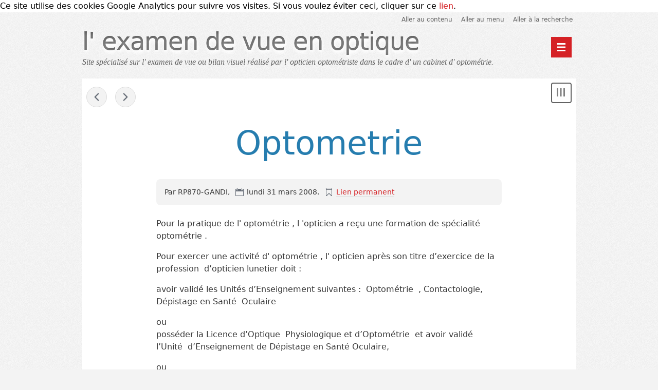

--- FILE ---
content_type: text/html; charset=UTF-8
request_url: http://examvue.com/post/2008/03/31/OPTOMETRIE
body_size: 3976
content:
<!DOCTYPE html>
<html lang="fr">

<head>
  
  
    <meta charset="UTF-8" />
    
  <title>Optometrie - l' examen de vue en optique</title>
 
    
      <meta name="copyright" content="" />
      
        <meta name="ROBOTS" content="INDEX, FOLLOW" />
       
      
  <meta name="description" lang="fr" content="Pour la pratique de l' optométrie , l 'opticien a reçu une formation de spécialité optométrie . Pour exercer une activité d' optométrie , l' opticien après son titre d’exercice de" />
  <meta name="author" content="RP870-GANDI" />
  <meta name="date" content="2008-03-31T20:13:00+02:00" />
 
     
    
  <link rel="contents" href="http://examvue.com/archive" title="Archives" />
        <link rel="next" href="http://examvue.com/post/2008/04/03/Examen-de-Vue-et-Bilan-Visuel-des-Enfants" title="Examen de Vue et Bilan Visuel des Enfants" />
  
      <link rel="prev" href="http://examvue.com/post/2008/01/12/fatigue-visuelle" title="Fatigue visuelle" />
  
  <link rel="alternate" type="application/atom+xml" title="Atom 1.0" href="http://examvue.com/feed/atom" />
 
    

  

    <meta name="viewport" content="width=device-width, initial-scale=1.0" />
  
  
    <link rel="preload" href="/themes/berlin/style.css" as="style" />
    <link rel="stylesheet" type="text/css" href="/themes/berlin/style.css" media="screen" />
  
  
    <link rel="stylesheet" type="text/css" href="http://examvue.com/?pf=print.css" media="print" />
  
  
          <link rel="preload" href="http://examvue.com/?pf=jquery/3.6.0/jquery.js" as="script" />
      <script src="http://examvue.com/?pf=jquery/3.6.0/jquery.js"></script>
      
  
    <link rel="preload" href="http://examvue.com/?pf=util.js" as="script" />
    <script src="http://examvue.com/?pf=util.js"></script>
  
  
    <link rel="preload" href="/themes/berlin/js/berlin.js" as="script" />

  
  
    <script type="application/json" id="googletools_ga-data">
{"uacct":"UA-203521976-2"}
</script><script src="/?pf=googleTools/js/ga.js"></script>
<script type="application/json" id="googletools_cnil-data">
{"uacct":"UA-203521976-2","query":"Ce site utilise des cookies Google Analytics pour suivre vos visites. Si vous voulez \u00e9viter ceci, cliquer sur ce \u003Ca href=\"javascript:gaOptout()\"\u003Elien\u003C/a\u003E.","denied":"Aucun cookie Google Analytics ne sera cr\u00e9\u00e9 pour suivre vos visites sur ce site."}
</script><script src="/?pf=googleTools/js/cnil.js"></script>
<script type="application/json" id="dotclear_berlin-data">
{"show_menu":"Montrer le menu","hide_menu":"Cacher le menu","navigation":"Menu principal"}
</script>  



  
   
</head>


  <body class="dc-post">



  <div id="page">
    
      
  
  
        

  <div class="header">
    
      <ul class="skip-links" id="prelude">
        <li><a href="#main">Aller au contenu</a></li>
        <li><a href="#blognav">Aller au menu</a></li>
        <li><a href="#search">Aller à la recherche</a></li>
      </ul>
    
    
      <header class="banner" role="banner">
        
          <h1 class="site-title"><a class="site-title__link"
            href="http://examvue.com/"><span class="site-title__text">l' examen de vue en optique</span></a></h1>
        
        
          <p class="site-baseline">Site spécialisé sur l' examen de vue ou bilan visuel réalisé par l' opticien optométriste dans le cadre d' un cabinet d' optométrie.</p>
        
      </header>
    
    

          
    
      <nav role="navigation"><ul  class="simple-menu nav header__nav">
<li class="li1 li-first"><a href="/index.php?"><span class="simple-menu-label">Home</span></a></li><li class="li2 li-last"><a href="/index.php?archive"><span class="simple-menu-label">Archives</span></a></li>
</ul></nav>    
  </div>



      
 
      <div id="wrapper">
        
          <main id="main" role="main">
            
              
                              
              <section id="content">
                
  
  
    <nav class="navlinks topnl" role="navigation" aria-label="Entries">
      <a href="http://examvue.com/post/2008/01/12/fatigue-visuelle" class="prev"><span aria-hidden="true">&#171; </span><span class="sr">Billet précédent : </span>Fatigue visuelle</a>
       <span>-</span> <a href="http://examvue.com/post/2008/04/03/Examen-de-Vue-et-Bilan-Visuel-des-Enfants" class="next"><span class="sr">Billet suivant : </span>Examen de Vue et Bilan Visuel des Enfants<span aria-hidden="true"> &#187;</span></a>
    </nav>
  
  
    


  

  <article class="post updated simple" id="p16" role="article" lang="fr">
    
      <header>
        
          <h2 class="post-title">Optometrie</h2>
        
        
          <div class="post-meta">
            
              <p class="post-info">
                <span class="post-author">Par RP870-GANDI, </span>
                <span class="post-date"><time datetime="2008-03-31T20:13:00+02:00">lundi 31 mars 2008</time>. </span>
                <span class="post-permalink"><a href="http://examvue.com/post/2008/03/31/OPTOMETRIE">Lien permanent</a></span>
                              </p>
            
            
                          
          </div>
        
      </header>
    
    

          
    
      

                  <div class="post-excerpt">Pour la pratique de l' optométrie , l 'opticien a reçu une formation de
spécialité optométrie .</div>
              
      
        <div class="post-content"><p>Pour exercer une activité d' optométrie , l' opticien après son titre
d’exercice de la profession  d’opticien lunetier doit :</p>
<p>avoir validé les Unités d’Enseignement suivantes :  Optométrie  ,
Contactologie,  Dépistage en Santé  Oculaire</p>
<p>ou<br />
posséder la Licence d’Optique  Physiologique et d’Optométrie  et
avoir validé l’Unité  d’Enseignement de Dépistage en Santé Oculaire,</p>
<p>ou<br />
posséder le Diplôme Européen  d’Optométrie de l’ECOO,  ou la Maîtrise
de Sciences et Techniques d’Optométrie, ou un Doctorat en Optométrie</p>
<p>Actuellement ,  le cursus présente deux niveaux de formation :</p>
<ul>
<li>La licence d'optique Professionnelle.</li>
<li>Le Master de sciences de la vision.</li>
</ul>
<p>Liens des différents établissements préparant à ces formations:</p>
<ul>
<li><a href="http://www.u-psud.fr/fr/les_formations/les_formations_par_diplome/licences/sciences_technologies_sante/licences_professionnelles/optique_pro.html">
Universités Paris-Sud Orsay</a></li>
<li><a href="http://www.fst.univ-cezanne.fr/fileadmin/FST/Documents/SCOLARITE_ADMIN/DOSSIER_INSCRIPTION/Lic_Prof_OPTIQUE_2009.pdf">
Université Paul Cézanne-Marseille</a></li>
<li><a href="http://portail.univ-st-etienne.fr/lic-pro-optique-professionnelle-domaine-sciences-technologies-sante-146158.kjsp">
Université Jean Monnet-Saint-Etienne</a></li>
</ul>
<p> </p>
<p>L’ optométriste doit posséder un espace d’examen permettant d’assurer la
confidentialité nécessaire, ainsi qu’un matériel professionnel. Ce dernier doit
être constitué au minimum d’échelles ou tableaux d’acuité par projection,
affichage, rétro-illumination ou écran de visualisation, d’un ensemble de
verres d’essai (réfractor, boîte d’essai), d’un biomicroscope, d’un kératomètre
(ou topographe cornéen) , d' un videokeratometre) , d’un ophtalmoscope et de
tests de vision binoculaire.</p>
<p>Les observations faites et les données recueillies au cours de l’examen
optométrique sont enregistrées, et un relevé d’acuité visuelle est fourni au
client.</p>
<p>En cas de doute quant à la nature anormale de l’état oculaire ou général, le
client est référé à un médecin. Cette référence est accompagnée d’un document
qui en explique les raisons. Ce document est destiné au médecin. Une copie en
est conservée par l' optométriste.</p>
<p> </p>
<p>EXAVUE organise la formation professionnelle des opticiens  à l' examen
de vue .</p>
<p>La formation fait l' objet d' un convention de formation
professionnelle  qui permet à l' entreprise d' engager une dépense au
titre de la formation professionnelle des salariés ( article L. 6362-6 du Code
du travail ).</p>
<p> </p>
<p><a href="http://exavue.fr/feedback.htm">Pour tout renseignement</a></p></div>
      
    
    

          
    

      
    
  </article>






  

    

      
  
      
  
      
  





  
  
    <nav class="navlinks" role="navigation" aria-label="Entries">
      <a href="http://examvue.com/post/2008/01/12/fatigue-visuelle" class="prev"><span aria-hidden="true">&#171; </span><span class="sr">Billet précédent : </span>Fatigue visuelle</a>
       <span>-</span> <a href="http://examvue.com/post/2008/04/03/Examen-de-Vue-et-Bilan-Visuel-des-Enfants" class="next"><span class="sr">Billet suivant : </span>Examen de Vue et Bilan Visuel des Enfants<span aria-hidden="true"> &#187;</span></a>
    </nav>
  
  
 
              </section> 
             
          </main> 
          
            

  <aside class="sidebar" id="sidebar" role="complementary">
          <div class="widgets blognav__widgets" id="blognav">
        
          <h2 class="blognav__title">Menu</h2>
        
        
          <div class="widget" id="search">
<h3><label for="q">Recherche</label></h3><form action="http://examvue.com/" method="get" role="search"><p><input type="text" size="10" maxlength="255" id="q" name="q" value=""  aria-label="Recherche"/> <input type="submit" class="submit" value="ok" title="Recherche" /></p></form>
</div>
<div class="widget categories ">
<h3>Catégories</h3><ul><li><a href="http://examvue.com/category/Symptomes">Symptomes</a></li><li><a href="http://examvue.com/category/verres-solaires">verres solaires</a></li><li><a href="http://examvue.com/category/vision-enfant">vision enfant</a></li><li><a href="http://examvue.com/category/EXAVUE">EXAVUE</a></li><li><a href="http://examvue.com/category/optometrie">optométrie</a></li><li><a href="http://examvue.com/category/optique-pour-les-nuls">optique pour les nuls</a></li></ul>
</div>
<div class="widget tags ">
<h3>Menu</h3><ul><li><a href="http://examvue.com/tag/lunette%20vision%20football%20arbitre" class="tag100">lunette vision football arbitre</a> </li><li><a href="http://examvue.com/tag/ophtalmologie" class="tag100">ophtalmologie</a> </li><li><a href="http://examvue.com/tag/ordonnance%20ophtalmologie" class="tag100">ordonnance ophtalmologie</a> </li><li><a href="http://examvue.com/tag/urgence" class="tag100">urgence</a> </li><li><a href="http://examvue.com/tag/Varionet" class="tag100">Varionet</a> </li></ul><p><strong><a href="http://examvue.com/tags">Tous les mots-clés</a></strong></p>
</div>
        
      </div> 
              <div class="widgets blogextra__widgets" id="blogextra">
        
          <h2 class="blogextra__title">Menu extra</h2>
        
        
          <div class="widget links ">
<h3>Liens</h3><ul><li><a href="http://www.exavue.fr" hreflang="fr" title="Exavue opticien à Paris">Exavue  à  Paris</a></li>
<li><a href="http://www.optometry.fr" hreflang="fr" title="Optometrie">Optometrie en France</a></li>
<li><a href="http://www.exavue.eu" hreflang="fr" title="Exavue Optometrie Europe">Exavue Optometrie Europe</a></li>
</ul>

</div>
        
      </div> 
      </aside>



           
         
      </div> 
      
        

  
    <p id="gotop"><a href="#prelude">Haut de page</a></p>
  
  
    <footer class="footer" id="footer" role="contentinfo">
      
                  <div class="widgets footer__widgets" id="blogcustom">
            
              <h2 class="blogcustom__title">Informations</h2>
            
            
              <div class="widget syndicate ">
<h3>S'abonner</h3><ul><li><a type="application/atom+xml" href="http://examvue.com/feed/atom" title="Flux Atom des billets de ce blog" class="feed">Fil des billets</a></li></ul>
</div>
            
          </div> 
              
      
              
      
        <p>Propulsé par <a href="https://dotclear.org/">Dotclear</a></p>
      
    </footer>
  
  
      
  
    <script src="/themes/berlin/js/berlin.js"></script>

  



       
     
  </div> 
 
</body>

</html>


--- FILE ---
content_type: text/css
request_url: http://examvue.com/themes/berlin/style.css
body_size: 11828
content:
@charset "UTF-8";
/** --------------------------------------------------
    Start
--------------------------------------------------- */
/** =================================================================================
      Base rules and html5 compatibility by Dotclear Team,
//*  most based on some Koz's habits and:
//*  - Comprehensive Base Stylesheet by fvsch - http://fvsch.com/code/base-stylesheet/
//*  - Normalize.css v2.1.3 | MIT License | git.io/normalize
//*  - Knacss | WTFYW | by Raphael Goetter
================================================================================== */
/* largeur des paddings et border compris dans "width" */
*,
*:after,
*:before {
  -moz-box-sizing: border-box;
  box-sizing: border-box; }

html {
  font-size: 100.01%;
  -ms-text-size-adjust: 100%;
  -webkit-text-size-adjust: 100%;
  margin: 0;
  padding: 0; }

body {
  margin: 0;
  padding: 0; }

a {
  background: transparent; }

a:focus {
  outline: thin dotted; }

a:active, a:hover {
  outline: none; }

a img {
  border: none; }

q, cite {
  font-style: italic; }

q:before, q:after {
  content: ""; }

sup, sub {
  font-size: .75em;
  line-height: 0;
  position: relative;
  vertical-align: baseline; }

sup {
  top: -0.5em; }

sub {
  bottom: -0.25em; }

abbr[title] {
  border-bottom: 1px dotted;
  cursor: help; }

b, strong {
  font-weight: bold;
  font-size: 0.9375em; }

small {
  font-size: 80%; }

dfn {
  font-style: italic; }

hr {
  -moz-box-sizing: content-box;
  box-sizing: content-box;
  height: 0; }

mark {
  background: #ff0;
  color: #000; }

code, kbd, pre, samp {
  font-family: monospace, serif;
  font-size: 1em; }

pre {
  white-space: pre-wrap; }

fieldset {
  margin: 0;
  padding: 0;
  border: none; }

input, button, select {
  vertical-align: middle; }

button, input, select, textarea {
  font-family: inherit;
  font-size: 100%;
  margin: 0; }

button, input {
  line-height: normal; }

button,
html input[type="button"],
input[type="reset"],
input[type="submit"] {
  -webkit-appearance: button;
  -moz-appearance: button;
  appearance: button;
  cursor: pointer; }

button[disabled],
html input[disabled] {
  cursor: default; }

input[type="checkbox"],
input[type="radio"] {
  padding: 0;
  border: none; }

input[type="search"] {
  -webkit-appearance: textfield;
  -moz-appearance: textfield;
  appearance: textfield; }

input[type="search"]::-webkit-search-cancel-button,
input[type="search"]::-webkit-search-decoration {
  -webkit-appearance: none;
  -moz-appearance: none;
  appearance: none; }

button::-moz-focus-inner,
input::-moz-focus-inner {
  border: 0;
  padding: 0; }

textarea {
  overflow: auto;
  vertical-align: top; }

button:-moz-focusring,
textarea:-moz-focusring {
  outline: 2px solid #69b3fb; }

table {
  border-collapse: collapse;
  margin-bottom: 1.5em; }

td, th {
  padding: 1px;
  vertical-align: top;
  text-align: left; }

td:first-child, th:first-child {
  empty-cells: hide; }

/* scripts */
body > script {
  display: none !important; }

/* HTML5 for old browsers */
article, aside, details, figcaption, figure, footer,
header, hgroup, main, nav, section {
  display: block; }

audio, canvas, video {
  display: inline-block; }

summary {
  display: list-item; }

audio:not([controls]) {
  display: none;
  height: 0; }

figure {
  margin: 0; }

[hidden], template {
  display: none; }

svg:not(:root) {
  overflow: hidden; }

/* Headings reset */
h1, h2, h3, h4, h5, h6 {
  font-size: 1em;
  font-weight: normal;
  margin: 0; }

/* Hide only visually, but have it available for screenreaders: h5bp.com/v */
.visually-hidden {
  border: 0;
  clip: rect(0 0 0 0);
  height: 1px;
  margin: -1px;
  overflow: hidden;
  padding: 0;
  position: absolute;
  width: 1px; }

/*
* Scut, a collection of Sass utilities to ease and improve our implementations of common style-code patterns.
* v0.8.0
* Docs at http://davidtheclark.github.io/scut
*/
/** --------------------------------------------------
    Common rules
--------------------------------------------------- */
/* Typographie */
body {
  font-size: 1em;
  line-height: 1.5;
  font-family: Lato, "Open Sans", "Segoe UI", Frutiger, "Frutiger Linotype", "Dejavu Sans", "Helvetica Neue", Arial, sans-serif; }

h1 {
  font-size: 3em;
  line-height: 1.2; }

h2 {
  font-size: 4em;
  line-height: 1.2;
  margin-bottom: 0.5em; }

h3 {
  font-size: 1.75em;
  line-height: 1.33;
  margin-top: 0.5714286em;
  margin-bottom: 0.4285714em; }

h4 {
  font-size: 1.3125em;
  margin-top: 1.1428571em;
  margin-bottom: 0.7619048em; }

h5 {
  font-size: 1.125em;
  margin-top: 1.5555556em; }

h6 {
  font-size: 1em;
  margin-bottom: 0; }

h2, h3, h4, h5, h6 {
  color: #267daf; }

a {
  color: #d52125;
  text-decoration: none;
  transition: .3s; }
  a:link, a:visited {
    border-bottom: 1px solid #dcdcdc; }
  a:visited {
    border-bottom-style: dotted; }
  a:hover, a:active {
    border-color: #d52125; }
  a:focus {
    background-color: #d52125;
    color: #fafafa; }

hr {
  border: 0;
  height: 1px;
  background: #333;
  background-image: linear-gradient(to right, #dcdcdc, #636363, #dcdcdc); }

abbr[title] {
  text-decoration: none; }

blockquote, q {
  font-family: "New Century Schoolbook", "Century Schoolbook", "Century Schoolbook L", Georgia, serif;
  color: #636363;
  font-style: italic; }

blockquote {
  font-size: 1.125em;
  line-height: 1.33;
  quotes: '\201C' '\201D';
  margin-top: 1.7777778em; }

blockquote:before,
blockquote:after {
  margin-top: 0;
  font-size: 3em;
  display: block;
  line-height: .25;
  color: #dcdcdc;
  margin-bottom: 0; }

blockquote:before {
  content: open-quote;
  float: left;
  margin-right: .25em; }

blockquote:after {
  content: close-quote;
  text-align: right; }

blockquote p:first-child {
  margin-top: 0; }

kbd {
  padding: 0.1em 0.5em; }

code, pre, kbd {
  background-color: #555;
  color: #EFD540;
  font-family: "Andale Mono", AndaleMono, monospace;
  font-size: 0.875em;
  padding: .1em .2em; }

pre {
  padding: .5em 1em; }

img {
  max-width: 97%; }

p, ul, ol {
  margin-top: 1em;
  margin-bottom: .5em; }

ul ul, ul ol, ol ol, ol ul {
  margin-top: .5em; }

dl {
  padding: 1em;
  margin: 0;
  background: transparent; }

dt {
  color: #8b91a5;
  font-weight: bold; }

dd + dt {
  margin-top: .5em; }

dd {
  margin-left: 1em;
  border-left: 1px solid #d9dbdf;
  padding-left: 1em;
  color: #555; }

aside:not(#sidebar) {
  background-color: #fafafa;
  color: #636363;
  width: 20em;
  padding: 0 1em;
  float: right;
  margin: 0 -5em 1em 2em;
  border-left: 3px solid #267daf; }

@media only screen and (max-width: 60em) {
  aside {
    float: inherit;
    width: inherit;
    margin: 1em 2em; } }
/* a11y */
.sr {
  border: 0;
  clip: rect(0 0 0 0);
  height: 1px;
  margin: -1px;
  overflow: hidden;
  padding: 0;
  position: absolute;
  width: 1px; }

/* ------------------------------------------------------------------------------------
                              A11Y - Accessibilité
------------------------------------------------------------------------------------ */
/* Remove animations for folks who set their OS to reduce motion.
 1. Immediately jump any animation to the end point
 2. Remove transitions & fixed background attachment
 See: https://github.com/mozdevs/cssremedy/issues/11
*/
@media (prefers-reduced-motion: reduce) {
  *,
  ::before,
  ::after {
    animation-delay: -1ms !important;
    animation-duration: 1ms !important;
    animation-iteration-count: 1 !important;
    background-attachment: initial !important;
    scroll-behavior: auto !important;
    transition-delay: 0s !important;
    transition-duration: 0s !important; } }
.post-date,
.post-cat,
.post-tags-list,
.post-permalink,
.comment_count,
.ping_count,
.attach_count,
.feed {
  padding-left: 22px;
  background-repeat: no-repeat;
  background-position: 0 50%;
  padding-right: .5em; }

.post-author {
  padding-right: .5em; }

.post-date {
  background-image: url('[data-uri]'); }

.post-cat {
  background-image: url('[data-uri]'); }

.post-tags-list {
  background-image: url('[data-uri]');
  padding-left: 22px !important; }

.comment_count {
  background-image: url('[data-uri]'); }

.ping_count {
  background-image: url('[data-uri]'); }

.attach_count {
  background-image: url('[data-uri]'); }

.post-permalink {
  background-image: url('[data-uri]'); }

.feed {
  background-image: url('[data-uri]'), none;
  background-size: .875em;
  padding-left: 1.25em; }

/** --------------------------------------------------
    layout elements
--------------------------------------------------- */
body {
  background: #f3f3f3 url('[data-uri]');
  color: #373737; }

#main {
  background-color: #fff;
  padding: 1em .5em 2em; }

#page {
  max-width: 60em;
  margin: 0 auto;
  padding: 0; }
  #page:before, #page:after {
    content: "";
    display: table; }
  #page:after {
    clear: both; }

#wrapper:before, #wrapper:after {
  content: "";
  display: table; }
#wrapper:after {
  clear: both; }

.header {
  position: relative;
  padding: .25em 0; }

@media all and (max-width: 30em) {
  #main {
    padding: .5em; } }
@media screen and (min-width: 80.1em) and (max-width: 110em) {
  #page {
    max-width: 80em; }

  #main {
    float: left;
    width: 75%;
    margin-left: 0%;
    margin-right: -100%;
    padding-left: 1em;
    padding-right: 1em;
    -moz-box-sizing: border-box;
    box-sizing: border-box;
    word-wrap: break-word; }
    #main pre {
      word-wrap: normal; }

  #sidebar {
    float: left;
    width: 25%;
    margin-left: 75%;
    margin-right: -100%;
    padding-left: 1em;
    padding-right: 1em;
    -moz-box-sizing: border-box;
    box-sizing: border-box;
    word-wrap: break-word; }
    #sidebar pre {
      word-wrap: normal; } }
@media screen and (min-width: 110.1em) {
  body {
    font-size: 1.125em; }

  #page {
    max-width: 103em; }

  .header {
    max-width: 66.6666667%;
    padding-bottom: 0; }

  #main {
    float: left;
    width: 66.6666667%;
    margin-left: 0%;
    margin-right: -100%;
    padding-left: 1em;
    padding-right: 1em;
    -moz-box-sizing: border-box;
    box-sizing: border-box;
    word-wrap: break-word; }

  #sidebar {
    float: left;
    width: 33.3333333%;
    margin-left: 66.6666667%;
    margin-right: -100%;
    padding-left: 1em;
    padding-right: 1em;
    -moz-box-sizing: border-box;
    box-sizing: border-box;
    word-wrap: break-word; }

  #blognav, #blogextra {
    width: 49%;
    display: inline-block;
    vertical-align: top; } }
.header a:link,
.header a:visited {
  color: #373737;
  border-bottom-color: #fafafa; }

.header a:hover,
.header a:focus {
  color: #d52125;
  border-bottom-color: transparent; }

.skip-links {
  margin: 0;
  padding: 0;
  border: 0;
  overflow: hidden;
  text-align: right; }
  .skip-links li {
    list-style-image: none;
    list-style-type: none;
    margin-left: 0;
    display: inline-block;
    vertical-align: middle;
    white-space: nowrap;
    padding-left: 0.5em;
    padding-right: 0.5em;
    font-size: 0.75em;
    line-height: 1;
    padding-bottom: 0.5em; }
    .skip-links li a:link,
    .skip-links li a:visited {
      color: #636363; }
    .skip-links li a:hover,
    .skip-links li a:focus {
      background-color: #f3f3f3;
      color: #d52125; }

.banner {
  padding-bottom: 0.5em;
  margin-right: 3em; }

a.site-title__link,
a.site-title__link:link,
a.site-title__link:visited {
  background-color: transparent;
  border-color: transparent; }

.site-title__text {
  color: #636363;
  color: rgba(120, 120, 120, 0.8);
  font-weight: bold;
  font-weight: 500;
  letter-spacing: -1px;
  text-shadow: 1px 4px 6px #fff, 0 0 0 #000, 1px 4px 6px #fff; }

.site-title__link:hover .site-title__text,
.site-title__link:focus .site-title__text,
.site-title__link:active .site-title__text {
  color: rgba(223, 48, 52, 0.8); }

.site-baseline {
  font-family: "New Century Schoolbook", "Century Schoolbook", "Century Schoolbook L", Georgia, serif;
  font-style: italic;
  margin-top: 0;
  margin-bottom: 0.5em;
  color: #636363; }

.header__nav {
  margin: 0;
  padding: 0;
  border: 0;
  overflow: hidden;
  clear: left;
  text-align: right;
  background: #373737;
  background: #d52125; }
  .header__nav li {
    list-style-image: none;
    list-style-type: none;
    margin-left: 0;
    display: inline-block;
    vertical-align: middle;
    white-space: nowrap;
    padding-left: 1em;
    padding-right: 1em;
    margin-right: 0.5em;
    padding-top: 0.25em;
    padding-bottom: 0.25em;
    text-align: center; }
    .header__nav li span:not(.simple-menu-label) {
      font-size: 0.875em;
      line-height: 1.7142857em;
      font-family: "New Century Schoolbook", "Century Schoolbook", "Century Schoolbook L", Georgia, serif;
      font-style: italic;
      display: block; }
  .header__nav li a:link,
  .header__nav li a:visited {
    color: #fff; }
  .header__nav li a:hover,
  .header__nav li a:focus {
    background-color: #636363; }
  .header__nav.show {
    opacity: 1;
    height: auto;
    transition: all 1s ease; }
  .header__nav.hide {
    overflow: hidden;
    opacity: 0;
    height: 0; }

/* Si js est actif, un bouton pour afficher/masquer le menu est créé */
#hamburger {
  position: absolute;
  top: 3em;
  right: 0.5em;
  padding: 0;
  background-color: #d52125;
  background-repeat: no-repeat;
  background-position: 50% 50%;
  background-image: url('[data-uri]'), none;
  height: 2.5em;
  width: 2.5em;
  border: 2px solid #d52125; }
  #hamburger:visited {
    background-color: #d52125; }
  #hamburger:focus, #hamburger:hover {
    background-color: #aa1a1e;
    border-color: #d52125; }
  #hamburger.open {
    background-image: url('[data-uri]'), none; }

@media screen and (max-width: 60em) {
  .header {
    padding-left: 0.5em;
    padding-right: 0.5em;
    padding-bottom: 0; }

  .header__nav {
    margin-left: -0.5em;
    margin-right: -0.5em; }
    .header__nav li {
      display: block;
      margin-right: 0;
      border-bottom: 1px solid #fff; } }
@media screen and (max-width: 30em) {
  .skip-links {
    text-align: center;
    font-size: 0.625em;
    line-height: 2.4em; }

  .site-baseline {
    display: none; }

  #hamburger {
    top: 1.5em;
    right: 0.5em; } }
@media screen and (max-width: 40em) {
  .site-title {
    font-size: 1.8em; } }
.footer__widgets {
  padding: 1em;
  background-color: #fff;
  text-align: center;
  line-height: 2; }

.blogcustom__title {
  border: 0;
  clip: rect(0 0 0 0);
  height: 1px;
  margin: -1px;
  overflow: hidden;
  padding: 0;
  position: absolute;
  width: 1px; }

.footer__widgets .widget {
  margin-top: 1em; }

.footer__widgets h3 {
  margin-bottom: 0;
  font-size: 1em;
  font-weight: bold; }

.footer__widgets ul {
  margin: 0;
  padding: 0;
  border: 0;
  overflow: hidden; }
  .footer__widgets ul li {
    list-style-image: none;
    list-style-type: none;
    margin-left: 0;
    display: inline-block;
    vertical-align: middle;
    white-space: nowrap;
    padding-left: 0.5em;
    padding-right: 0.5em; }

.sidebar {
  padding-top: 2em;
  padding-bottom: 2em;
  background: #373737 url(img/bg_dark.png);
  color: #fff;
  text-shadow: #373737 0px -1px 0px; }
  .sidebar:after {
    content: "";
    display: table;
    clear: both; }
  .sidebar a:link, .sidebar a:visited {
    color: #fafafa;
    border: none; }
  .sidebar a:hover, .sidebar a:focus, .sidebar a:active,
  .sidebar li:hover, .sidebar li:focus {
    background-color: #d52125; }

.blognav__title,
.blogextra__title {
  border: 0;
  clip: rect(0 0 0 0);
  height: 1px;
  margin: -1px;
  overflow: hidden;
  padding: 0;
  position: absolute;
  width: 1px; }

.blognav__widgets h3,
.blognav__widgets h4,
.blogextra__widgets h3,
.blogextra__widgets h4 {
  font-size: 1em;
  color: #fff;
  font-weight: bold; }

.blognav__widgets h3,
.blogextra__widgets h3 {
  text-transform: uppercase; }

.blognav__widgets h4,
.blogextra__widgets h4 {
  margin-top: 1.5em;
  margin-bottom: 0; }

.blognav__widgets .widget, .blogextra__widgets .widget {
  padding: 1em;
  font-size: .875em;
  line-height: 1.71429; }
  .blognav__widgets .widget > ul, .blogextra__widgets .widget > ul {
    list-style: none;
    padding-left: 0; }
    .blognav__widgets .widget > ul li, .blogextra__widgets .widget > ul li {
      list-style-image: none;
      list-style-type: none;
      margin-left: 0; }
  .blognav__widgets .widget > nav ul, .blogextra__widgets .widget > nav ul {
    list-style: none;
    padding-left: 0; }
    .blognav__widgets .widget > nav ul li, .blogextra__widgets .widget > nav ul li {
      list-style-image: none;
      list-style-type: none;
      margin-left: 0; }

.blognav__widgets ul, .blogextra__widgets ul {
  margin: 0; }
.blognav__widgets li, .blogextra__widgets li {
  display: block;
  padding: .25em;
  border-bottom: 1px solid #dcdcdc;
  position: relative; }
  .blognav__widgets li a::after, .blogextra__widgets li a::after {
    position: absolute;
    content: "";
    top: 0;
    bottom: 0;
    left: 0;
    right: 0; }
.blognav__widgets li ul, .blogextra__widgets li ul {
  margin-left: -.25em; }
.blognav__widgets li li, .blogextra__widgets li li {
  border-top: 1px solid #dcdcdc;
  border-bottom: none; }

#q {
  width: 75%; }

.category-current {
  margin-left: -2em;
  background-color: #000; }

.category-current ul {
  background-color: #373737; }

.sidebar li:hover ul {
  background-color: #373737; }

@media screen and (min-width: 30.1em) and (max-width: 60em) {
  .blognav__widgets .widget, .blogextra__widgets .widget {
    width: 50%;
    float: left; } }
@media screen and (min-width: 60.1em) and (max-width: 80em) {
  .blognav__widgets .widget, .blogextra__widgets .widget {
    width: 33.33%;
    float: left; } }
/* *** navigation *** */
.navlinks {
  color: #fff;
  margin: 0; }

.prev {
  text-indent: -119988px;
  overflow: hidden;
  text-align: left;
  background-image: url('[data-uri]');
  background-repeat: no-repeat;
  background-position: 50% 50%; }

.next {
  text-indent: -119988px;
  overflow: hidden;
  text-align: left;
  background-image: url('[data-uri]');
  background-repeat: no-repeat;
  background-position: 50% 50%; }

.prev,
.next {
  vertical-align: middle;
  width: 2.5em;
  height: 2.5em;
  display: inline-block;
  border-radius: 50%;
  border: 1px solid #dcdcdc;
  background-color: #f3f3f3; }
  .prev:hover, .prev:focus,
  .next:hover,
  .next:focus {
    border-width: 3px; }

/* *** content info *** */
#content-info {
  margin-bottom: 4em;
  border-bottom: 1px solid #dcdcdc;
  padding: 0;
  font-size: 0.875em; }
  #content-info h2 {
    display: inline-block;
    vertical-align: top;
    padding: 0.5em 0.75em;
    border-radius: 0.5em;
    background-color: #267daf;
    color: #fff;
    font-size: 1.1428571em;
    text-align: center; }
    #content-info h2 a {
      color: #fff; }
  #content-info h3 {
    font-size: 1em; }
  #content-info ul {
    margin-top: 0.5714286em;
    padding-left: 0; }

.content-info__feed {
  display: inline-block;
  vertical-align: top;
  list-style-type: none; }
  .content-info__feed li {
    display: inline;
    margin-right: 1.5em; }

.content-info__sub-cat {
  margin-top: 2em; }
  .content-info__sub-cat h3 {
    font-weight: bold; }

#gotop {
  display: none;
  z-index: 1000;
  position: fixed;
  bottom: 0;
  right: 0.5em;
  width: 10em;
  padding: 0.25em;
  border: 1px solid #636363;
  border-radius: 0.25em;
  background-color: #fff;
  color: #333;
  font-size: 0.875em;
  text-align: center; }
  #gotop a,
  #gotop a:link,
  #gotop a:hover,
  #gotop a:active {
    background: transparent;
    border: none;
    font-weight: bold;
    color: #636363; }
  #gotop.show {
    display: block;
    opacity: 1;
    transition: opacity 400ms; }
  #gotop.hide {
    opacity: 0;
    transition: opacity 400ms; }

/**
    POST
------------------------------- */
.post {
  max-width: 42em;
  margin: 2em auto 6em; }

.post-day-date {
  font-size: 0.875em;
  text-align: center;
  text-transform: uppercase;
  letter-spacing: 1px;
  margin-bottom: 0.8571429em; }

.post-meta {
  font-size: 0.875em;
  background-color: #f3f3f3;
  border-radius: 0.5714286em;
  padding: 0.5714286em 1.1428571em;
  margin-bottom: 1.7142857em;
  clear: both; }

.post-info {
  margin: .5em 0; }

.full .post-info,
.short .post-info,
.post-cat,
.post-tags-list {
  margin: .5em 0;
  display: inline;
  vertical-align: top; }

.post-tags-list {
  margin: 0;
  padding: 0;
  border: 0;
  overflow: hidden; }

.post-tags-item {
  list-style-image: none;
  list-style-type: none;
  margin-left: 0;
  display: inline-block;
  vertical-align: middle;
  white-space: nowrap;
  vertical-align: top; }
  .post-tags-item a:after {
    content: ","; }
  .post-tags-item:last-child a:after {
    content: ""; }

.post-info-co {
  margin: .5em 0; }

.post-title {
  text-align: center;
  font-weight: 200; }
  .post-title a,
  .post-title a:link,
  .post-title a:visited {
    border-bottom-color: #fff; }
  .post-title a:hover,
  .post-title a:focus,
  .post-title a:active {
    color: #267daf;
    background-color: transparent; }
  @media screen and (max-width: 40em) {
    .post-title {
      font-size: 2em; } }

.post-content {
  margin-bottom: 1em; }

.post-read-it {
  margin-bottom: 1.5em; }

.footnotes {
  font-size: 0.875em;
  margin-top: 2em;
  margin-bottom: 3em; }
  .footnotes h4 {
    display: inline-block;
    border-top: 1px solid #267daf;
    padding-right: 3em;
    margin-bottom: 0; }

.post-attachments {
  position: relative;
  padding: 0 2.5em .25em;
  border: 1px solid #dcdcdc;
  box-shadow: 0 2px rgba(0, 0, 0, 0.05), 0 0 1px rgba(0, 0, 0, 0.2); }

.post-attachments:before {
  content: url('[data-uri]');
  display: block;
  position: absolute;
  margin-top: -.33em;
  margin-left: -2em; }

.post-attachments-title {
  padding-top: .75em;
  font-size: 1em;
  text-transform: uppercase;
  font-weight: bold;
  color: #636363; }

.post-attachments-list {
  padding-left: 1em;
  margin-top: .5em; }

.post-feedback {
  max-width: 42em;
  margin: 3em auto;
  clear: both; }

.post-feedback h3 {
  text-align: center;
  font-size: 1.25em;
  font-weight: bold;
  color: #636363; }

.comments-list {
  list-style: none;
  padding-left: 0; }
  .comments-list li {
    list-style-image: none;
    list-style-type: none;
    margin-left: 0; }

.comment,
.ping {
  overflow: hidden;
  padding: .1em 1.5em .1em 4em;
  margin-bottom: 2em;
  border-radius: .25em;
  box-shadow: 0 2px rgba(0, 0, 0, 0.05), 0 0 1px rgba(0, 0, 0, 0.2); }

.comment {
  background-color: #EDF3F2; }

.ping {
  background: #f3efed url('[data-uri]') no-repeat 1.5em 4em; }

.comment-number {
  display: block;
  float: left;
  width: 2.5em;
  height: 2.5em;
  margin-left: -3.5em;
  margin-right: 1em;
  margin-top: -.5em;
  border-radius: 50%;
  background-color: #fff;
  z-index: 1000;
  line-height: 2.5em;
  text-align: center; }

.comment-form,
.send-trackback {
  overflow: hidden;
  padding: .75em 3em .1em;
  margin-bottom: 2em;
  border-radius: .25em;
  box-shadow: 0 2px rgba(0, 0, 0, 0.05), 0 0 1px rgba(0, 0, 0, 0.2);
  background-color: #EDF3F2; }

.send-trackback {
  background: #f3efed url('[data-uri]') no-repeat 1.5em 4em; }

.field label {
  display: inline-block;
  width: 10em; }
  .field label:not([for="c_content"]) {
    text-align: right; }

.field input {
  max-width: 100%; }

.field textarea {
  display: block;
  width: 100%; }

.form-help,
.remember {
  font-size: 0.875em; }

#pr {
  background-color: #f3f3f3;
  padding: .5em;
  border: 2px solid #6c7c7c;
  margin-bottom: 2em; }

.error {
  background-color: #d52125;
  color: #fff;
  padding: .25em .5em; }

/* Button Style */
.buttons {
  text-align: right; }

button.submit,
button.preview {
  background-image: linear-gradient(to bottom, #778f97, #5e767d);
  box-shadow: inset 0 1px 3px 0 #778f97;
  background-color: #778f97;
  border-radius: .25em;
  border: 1px solid #5e767d;
  display: inline-block;
  cursor: pointer;
  color: #fff;
  padding: .25em .5em;
  text-decoration: none;
  text-shadow: 0 -1px 0 #636363; }

button.submit:hover,
button.submit:focus,
button.preview:hover,
button.preview:focus {
  cursor: pointer;
  background-image: linear-gradient(#5e767d, #5e767d);
  background-color: #5e767d; }

button.submit:active,
button.preview:active {
  position: relative;
  top: 1px; }

@media all and (max-width: 30em) {
  .comment-number {
    margin-top: 0; }

  .comment-content,
  .ping-content {
    margin-left: -3.5em;
    margin-right: -1em; }

  .comment-form,
  .send-trackback {
    padding: .75em .5em .1em; } }
@media all and (min-width: 30.1em) {
  .post-day-date:after,
  .post-day-date:before {
    display: inline-block;
    height: 1px;
    content: " ";
    background-color: #dcdcdc;
    text-shadow: none;
    width: 20%;
    margin-bottom: .33em; }

  .post-day-date:after {
    margin-left: 2em; }

  .post-day-date:before {
    margin-right: 2em; }

  .post-feedback h3:after,
  .post-feedback h3:before {
    display: inline-block;
    height: 1px;
    content: " ";
    background-color: #dcdcdc;
    text-shadow: none;
    width: 20%;
    margin-bottom: .33em; }

  .post-feedback h3:after {
    margin-left: 2em; }

  .post-feedback h3:before {
    margin-right: 2em; } }
@media all and (max-width: 40em) {
  .post {
    margin: 1em auto 3em; } }
/* ---------------------------------------------------------------- archives */
/* general */
@media all and (min-width: 30em) {
  .dc-archive .content-inner {
    margin-left: 3em;
    margin-right: 3em; } }

.arch-block {
  display: inline-block;
  margin: 0 0 2em 0;
  vertical-align: top; }
  .arch-block a {
    color: #373737; }
    .arch-block a:focus {
      color: #fafafa; }
  @media all and (min-width: 30em) {
    .arch-block {
      margin-left: 4em; } }

.arch-block:first-child {
  margin-left: 0; }

.arch-block h3 {
  margin-bottom: 1em;
  font-size: 1.2em;
  font-style: italic;
  font-weight: normal;
  text-transform: lowercase;
  color: #267daf; }

.arch-block h4 {
  font-weight: bold;
  font-size: 1.1em;
  margin-bottom: 0;
  margin-top: 0;
  color: #373737; }

.arch-list, .arch-sub-list {
  list-style-type: none;
  margin: 0;
  padding: 0; }

.arch-sub-list {
  margin-left: 20px; }

/* par date */
.arch-by-year {
  margin-right: 0;
  margin-bottom: 1em;
  margin-top: 2em; }

.arch-by-year h3 {
  margin-bottom: 0; }

.arch-by-year h3:first-child {
  margin-top: 0; }

.fromto {
  margin-top: 0;
  margin-bottom: 1.5em;
  font-size: .875em;
  font-style: italic; }

.arch-by-year__each-year {
  display: inline-block;
  vertical-align: top;
  margin: 0;
  width: 10em; }

.arch-year-list {
  margin-bottom: 1.5em; }

.arch-year-list span {
  font-size: .875em; }

/* par categorie */
.arch-cat-list, .arch-sub-cat-list {
  background: transparent url('[data-uri]') repeat-y; }

.arch-sub-cat-list {
  margin: .5em 0 0 .5em; }

.arch-cat-list li {
  padding: .2em .2em .2em 20px;
  background: transparent url('[data-uri]') no-repeat left 0.82em; }

.arch-cat-list li:last-child {
  background-image: url('[data-uri]'); }

/* par tag */
.arch-by-tag {
  width: 17em; }

.arch-tag-list li {
  display: inline-block;
  padding-right: 1em; }

.arch-tag-list .tag0 {
  color: #909090;
  font-size: 90%; }

.arch-tag-list .tag10 {
  color: #828282;
  font-size: 92%; }

.arch-tag-list .tag20 {
  color: #737373;
  font-size: 94%; }

.arch-tag-list .tag30 {
  color: #656565;
  font-size: 96%; }

.arch-tag-list .tag40 {
  color: #484848;
  font-size: 98%; }

.arch-tag-list .tag50 {
  color: #3A3A3A;
  font-size: 100%; }

.arch-tag-list .tag60 {
  color: #2B2B2B;
  font-size: 102%; }

.arch-tag-list .tag70 {
  color: #1D1D1D;
  font-size: 104%; }

.arch-tag-list .tag80 {
  color: #0E0E0E;
  font-size: 106%; }

.arch-tag-list .tag90 {
  color: #030303;
  font-size: 108%; }

.arch-tag-list .tag100 {
  color: #000;
  font-size: 110%; }

/* archives par mois */
.dc-archive-month #content-info h2 {
  margin-left: 2em;
  margin-top: .5em; }

/** --------------------------------------------------
    Modules
--------------------------------------------------- */
/* *** MODULE sidebar off-canvas *** */
#offcanvas-on {
  display: none; }

.sidebar, #main {
  transition: all 0.3s linear; }

.js #content-info h2,
.js .content-info__feed {
  margin-right: 3.5em; }

@media screen and (max-width: 80em) {
  #offcanvas-on,
  #offcanvas-off {
    position: absolute;
    top: .5em;
    right: .5em;
    height: 2.5em;
    width: 2.5em;
    background-repeat: no-repeat;
    background-position: 50% 50%;
    border: none;
    padding: 0; }

  #offcanvas-on:hover,
  #offcanvas-on:focus,
  #offcanvas-off:hover,
  #offcanvas-off:focus {
    background-color: #373737; }

  #offcanvas-on {
    display: block;
    background-color: #fff;
    background-image: url('[data-uri]'), none;
    border: 0.1em solid #636363;
    border-radius: .25em; }

  #offcanvas-off {
    background-color: #373737;
    background-image: url('[data-uri]'), none;
    border: 1px solid #fff; }

  #wrapper {
    position: relative; }

  .off-canvas #main, .footer.off-canvas {
    float: left;
    margin-left: -66.6666667%; }

  .off-canvas .sidebar {
    position: relative;
    float: right;
    width: 91.6666667%;
    margin-right: 0%;
    margin-left: -100%;
    padding-left: 1em;
    padding-right: 1em;
    -moz-box-sizing: border-box;
    box-sizing: border-box;
    word-wrap: break-word; } }
/*** dev only ***/


--- FILE ---
content_type: text/javascript
request_url: http://examvue.com/themes/berlin/js/berlin.js
body_size: 1258
content:
'use strict';const dotclear_berlin=dotclear.getData('dotclear_berlin');dotclear_berlin.template={hamburger:`<button id="hamburger" type="button" aria-label="${dotclear_berlin.navigation}" aria-expanded="false"></button>`,offcanvas:{on:`<button id="offcanvas-on" type="button"><span class="visually-hidden">${dotclear_berlin.show_menu}</span></button>`,off:`<button id="offcanvas-off" type="button"><span class="visually-hidden">${dotclear_berlin.hide_menu}</span></button>`,},};document.querySelector('html').classList.add('js');{const header_nav=document.querySelector('.header__nav');const hamburger=new DOMParser().parseFromString(dotclear_berlin.template.hamburger,'text/html').body.firstElementChild;header_nav.insertAdjacentElement('beforebegin',hamburger);header_nav.classList.add('hide');const main=document.getElementById('main');const offcanvas=new DOMParser().parseFromString(dotclear_berlin.template.offcanvas.on,'text/html').body.firstElementChild;main.insertBefore(offcanvas,main.firstChild);}
document.addEventListener('DOMContentLoaded',()=>{const header_nav=document.querySelector('.header__nav');const hamburger=document.getElementById('hamburger');hamburger.addEventListener('click',()=>{hamburger.classList.toggle('open');if(hamburger.classList.contains('open')){hamburger.setAttribute('aria-expanded','true');header_nav.classList.add('show');header_nav.classList.remove('hide');document.querySelector('.header__nav li.li-first a').focus();return;}
hamburger.setAttribute('aria-expanded','false');header_nav.classList.add('hide');header_nav.classList.remove('show');});const offcanvas=document.getElementById('offcanvas-on');offcanvas.addEventListener('click',()=>{const sidebar=document.getElementById('sidebar');const wrapper=document.getElementById('wrapper');const footer=document.getElementById('footer');const button=new DOMParser().parseFromString(dotclear_berlin.template.offcanvas.off,'text/html').body.firstElementChild;wrapper.classList.add('off-canvas');footer.classList.add('off-canvas');sidebar.insertBefore(button,sidebar.firstChild);button.focus({preventScroll:true,});button.addEventListener('click',(evt)=>{wrapper.classList.remove('off-canvas');footer.classList.remove('off-canvas');evt.target.remove();offcanvas.focus();});});const gotop_btn=document.getElementById('gotop');const gotop_link=document.querySelector('#gotop a');gotop_link.setAttribute('title',gotop_link.textContent);gotop_link.innerHTML='<svg width="24px" height="24px" viewBox="1 -6 524 524" xmlns="http://www.w3.org/2000/svg"><path fill="currentColor" d="M460 321L426 355 262 192 98 355 64 321 262 125 460 321Z"></path></svg>';gotop_btn.style.width='32px';gotop_btn.style.height='32px';gotop_btn.style.padding='3px 0';window.addEventListener('scroll',()=>{if(document.querySelector('html').scrollTop===0){gotop_btn.classList.add('hide');gotop_btn.classList.remove('show');}else{gotop_btn.classList.add('show');gotop_btn.classList.remove('hide');}});gotop.addEventListener('click',(e)=>{function scrollTo(element,to,duration){const easeInOutQuad=(time,start,change,duration)=>{time /=duration / 2;if(time<1)return(change / 2)*time*time+start;time--;return(-change / 2)*(time*(time-2)-1)+start;};let currentTime=0;const start=element.scrollTop;const change=to-start;const increment=20;const animateScroll=()=>{currentTime+=increment;element.scrollTop=easeInOutQuad(currentTime,start,change,duration);if(currentTime<duration){setTimeout(animateScroll,increment);}};animateScroll();}
scrollTo(document.querySelector('html'),0,800);e.preventDefault();});document.getElementById('pr')?.scrollIntoView({behavior:'smooth',block:'center',inline:'nearest'});});

--- FILE ---
content_type: application/javascript
request_url: http://examvue.com/?pf=googleTools/js/cnil.js
body_size: 1643
content:
/*global dotclear */
/*exported gaOptout */
'use strict';

let cnil_data = dotclear.getData('googletools_cnil');
var gaProperty = cnil_data.uacct;

/*
    Gestion du cookie de consentement du tracking (obligation légale en France)
    Source : http://www.cnil.fr/vos-obligations/sites-web-cookies-et-autres-traceurs/outils-et-codes-sources/la-mesure-daudience
 */

// La variable gaProperty doit être initialisé avec le code de tracking Google Analytics avant l'appel de ce script
gaProperty = gaProperty || '';

// Désactive le tracking si le cookie d’Opt-out existe déjà.

const disableStr = `ga-disable-${gaProperty}`;

if (document.cookie.indexOf('hasConsent=false') > -1) {
  window[disableStr] = true;
}
//Cette fonction retourne la date d’expiration du cookie de consentement

function getCookieExpireDate() {
  const cookieTimeout = 34214400000; // Le nombre de millisecondes que font 13 mois
  const date = new Date();
  date.setTime(date.getTime() + cookieTimeout);
  const expires = `; expires=${date.toGMTString()}`;
  return expires;
}

// Cette fonction est appelée pour afficher la demande de consentement
function askConsent() {
  const bodytag = document.getElementsByTagName('body')[0];
  const div = document.createElement('div');
  div.setAttribute('id', 'cookie-banner');
  div.setAttribute('width', '70%');
  // Le code HTML de la demande de consentement
  // Vous pouvez modifier le contenu ainsi que le style
  div.innerHTML = `<div style="background-color:#fff;color:#000;">${cnil_data.query}</div>`;
  bodytag.insertBefore(div, bodytag.firstChild); // Ajoute la bannière juste au début de la page
  document.getElementsByTagName('body')[0].className += ' cookiebanner';
}

// Retourne la chaine de caractère correspondant à nom=valeur
function getCookie(NomDuCookie) {
  if (document.cookie.length > 0) {
    let begin = document.cookie.indexOf(NomDuCookie + '=');
    if (begin != -1) {
      begin += NomDuCookie.length + 1;
      let end = document.cookie.indexOf(';', begin);
      if (end == -1) end = document.cookie.length;
      return decodeURIComponent(document.cookie.substring(begin, end));
    }
  }
  return null;
}

// Fonction d'effacement des cookies
function delCookie(name) {
  document.cookie = `${name}=;path=/;domain=.${document.location.hostname}};expires=Thu, 01-Jan-1970 00:00:01 GMT`;
}

// Efface tous les types de cookies utilisés par Google Analytics
function deleteAnalyticsCookies() {
  const cookieNames = ['__utma', '__utmb', '__utmc', '__utmz', '_ga'];
  for (let i = 0; i < cookieNames.length; i++)
    delCookie(cookieNames[i]);
}

// La fonction d'opt-out
function gaOptout() {
  document.cookie = `${disableStr}=true; ${getCookieExpireDate()} ; path=/`;
  document.cookie = `hasConsent=false; ${getCookieExpireDate()} ; path=/`;
  const div = document.getElementById('cookie-banner');
  // Ci dessous le code de la bannière affichée une fois que l'utilisateur s'est opposé au dépôt
  // Vous pouvez modifier le contenu et le style
  if (div !== null) div.innerHTML = `<div style="background-color:#fff;color:#000;">${cnil_data.denied}</div>`;
  window[disableStr] = true;
  deleteAnalyticsCookies();
}

//Ce bout de code vérifie que le consentement n'a pas déjà été obtenu avant d'afficher
// la baniére
const consentCookie = getCookie('hasConsent');
if (!consentCookie) { //L'utilisateur n'a pas encore de cookie de consentement
  const referrer_host = document.referrer.split('/')[2];
  if (referrer_host != document.location.hostname) { //si il vient d'un autre site
    //on désactive le tracking et on affiche la demande de consentement
    window[disableStr] = true;
    window[disableStr] = true;
    window.onload = askConsent;
  } else { //sinon on lui dépose un cookie
    document.cookie = `hasConsent=true; ${getCookieExpireDate()} ; path=/`;
  }
}
